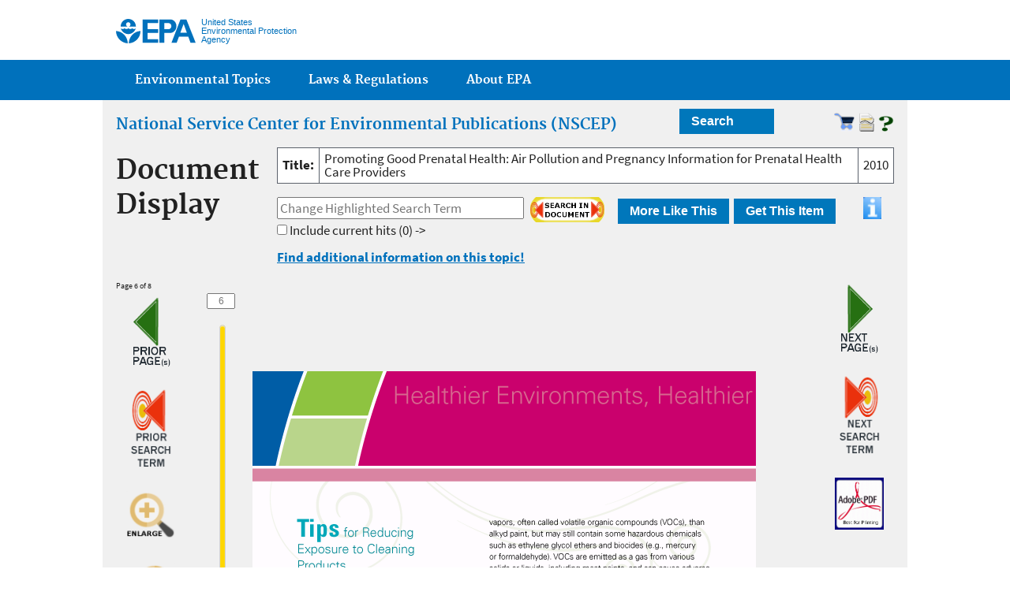

--- FILE ---
content_type: text/html; charset=UTF-8
request_url: https://nepis.epa.gov/Exe/ZyNET.exe/P1006HOH.txt?ZyActionD=ZyDocument&Client=EPA&Index=2006%20Thru%202010&Docs=&Query=&Time=&EndTime=&SearchMethod=1&TocRestrict=n&Toc=&TocEntry=&QField=&QFieldYear=&QFieldMonth=&QFieldDay=&UseQField=&IntQFieldOp=0&ExtQFieldOp=0&XmlQuery=&File=D%3A%5CZYFILES%5CINDEX%20DATA%5C06THRU10%5CTXT%5C00000015%5CP1006HOH.txt&User=ANONYMOUS&Password=anonymous&SortMethod=h%7C-&MaximumDocuments=1&FuzzyDegree=0&ImageQuality=r75g8/r75g8/x150y150g16/i425&Display=hpfr&DefSeekPage=x&SearchBack=ZyActionL&Back=ZyActionS&BackDesc=Results%20page&MaximumPages=1&ZyEntry=6&SeekPage=f
body_size: 89304
content:

<!DOCTYPE html>
<!--[if IEMobile 7]><html class="iem7 no-js" lang="en" dir="ltr"><![endif]-->
<!--[if lt IE 7]><html class="lt-ie9 lt-ie8 lt-ie7 no-js" lang="en" dir="ltr"><![endif]-->
<!--[if (IE 7)&(!IEMobile)]><html class="lt-ie9 lt-ie8 no-js" lang="en" dir="ltr"><![endif]-->
<!--[if IE 8]><html class="lt-ie9 no-js" lang="en" dir="ltr"><![endif]-->
<!--[if (gt IE 8)|(gt IEMobile 7)]><!--> <html class="no-js not-oldie" lang="en" dir="ltr"> <!--<![endif]-->
<head>
  <meta charset="utf-8" />
  <meta http-equiv="X-UA-Compatible" content="IE=edge" />

<!--
  <meta name="HandheldFriendly" content="true" />
-->

  <link rel="shortcut icon" href="https://www.epa.gov/sites/all/themes/epa/favicon.ico" type="image/vnd.microsoft.icon" />
<!--
  <meta name="MobileOptimized" content="width" />
-->
  <meta http-equiv="cleartype" content="on" />
  <meta http-equiv="ImageToolbar" content="false" />
<!--
  <meta name="viewport" content="width=device-width" />
-->
<meta name="version" content="20161218" />



<!--googleon: all-->
  <meta name="DC.description" content="" />
  <meta name="DC.title" content="" />
  <title>Document Display | NEPIS | US EPA</title>
<!--googleoff: snippet-->
  <meta name="keywords" content="" />
  <link rel="shortlink" href="" />
  <link rel="canonical" href="" />
  <meta name="DC.creator" content="" />
  <meta name="DC.language" content="en" />
  <meta name="DC.Subject.epachannel" content="" />
  <meta name="DC.type" content="" />
  <meta name="DC.date.created" content="" />
  <meta name="DC.date.modified" content="" />
<!--googleoff: all-->
  <link type="text/css" rel="stylesheet" href="https://www.epa.gov/sites/all/libraries/template2/s.css" media="all" />
  <!--[if lt IE 9]><link type="text/css" rel="stylesheet" href="https://www.epa.gov/sites/all/themes/epa/css/ie.css" media="all" /><![endif]-->
<link rel="alternate" type="application/atom+xml" title="EPA.gov All Press Releases" href="https://www.epa.gov/newsreleases/search/rss" />
<link rel="alternate" type="application/atom+xml" title="EPA.gov Headquarters Press Releases" href="https://www.epa.gov/newsreleases/search/rss/field_press_office/headquarters" />
<link rel="alternate" type="application/atom+xml" title="Greenversations, EPA's Blog" href="https://blog.epa.gov/blog/feed/" />
  <!-- slider support -->
  <link href="/includes/nouislider.css" rel="stylesheet">
  <script src="/includes/nouislider.js"></script>
  <script src="/includes/wNumb.js"></script>
  
  <!--[if lt IE 9]><script src="https://www.epa.gov/sites/all/themes/epa/js/html5.js"></script><![endif]-->
</head>
<!-- NOTE, figure out body classes! 
<body class="node-type-(web-area|page|document|webform) (microsite|resource-directory)" >
-->
<body style="margin:0" onload='newerdoc(0)'>

<script language="JavaScript">
var siteprefix = location.protocol + "//" + location.hostname;
var imageViewers = new Array();
var imagesToLoad = new Array();
</script>

  <!-- Google Tag Manager -->
  <noscript><iframe src="//www.googletagmanager.com/ns.html?id=GTM-L8ZB" height="0" width="0" style="display:none;visibility:hidden"></iframe></noscript>
  <script>(function(w,d,s,l,i){w[l]=w[l]||[];w[l].push({'gtm.start':new Date().getTime(),event:'gtm.js'});var f=d.getElementsByTagName(s)[0],j=d.createElement(s),dl=l!='dataLayer'?'&l='+l:'';j.async=true;j.src='//www.googletagmanager.com/gtm.js?id='+i+dl;f.parentNode.insertBefore(j,f);})(window,document,'script','dataLayer','GTM-L8ZB');</script>
  <!-- End Google Tag Manager -->
  <div class="skip-links"><a href="#main-content" class="skip-link element-invisible element-focusable">Jump to main content</a></div>
  <header class="masthead clearfix" role="banner">
    <img class="site-logo" src="https://www.epa.gov/sites/all/themes/epa/logo.png" alt="" />
    <hgroup class="site-name-and-slogan">
      <h1 class="site-name"><a href="https://www.epa.gov/" title="Go to the home page" rel="home"><span>US EPA</span></a></h1>
      <div class="site-slogan">United States Environmental Protection Agency</div>
    </hgroup>
<!--
    <form class="epa-search" method="get" action="https://search.epa.gov/epasearch/epasearch">
      <label class="element-hidden" for="search-box">Search</label>
      <input class="form-text" placeholder="Search EPA.gov" name="querytext" id="search-box" value=""/>
      <button class="epa-search-button" id="search-button" type="submit" title="Search">Search</button>
      <input type="hidden" name="fld" value="" />
      <input type="hidden" name="areaname" value="" />
      <input type="hidden" name="areacontacts" value="" />
      <input type="hidden" name="areasearchurl" value="" />
      <input type="hidden" name="typeofsearch" value="epa" />
      <input type="hidden" name="result_template" value="2col.ftl" />
      <input type="hidden" name="filter" value="sample4filt.hts" />
    </form>
-->
  </header>
<!-- local style overrides -->
  <style type="text/css">
     body {
	    line-height: 1;
     }
     h1 { font-size: 200%; }
     h2 { font-size: 110%; }

thead, tr:nth-of-type(2n), table.datatable tbody tr:nth-of-type(2n) {
    background: #eee none repeat scroll 0 0;
}

     a.NEPISnav {
	    color: transparent;
	    background-color: transparent;
     }
     .main-content {
            background-color: #f0f0f0;
     }
     div { 
            margin-bottom: 0;
     }
     table { 
            margin-bottom: 1em;
     }
     tr, td {
            padding: .35em;
     }
     input[type="button"] {
	     margin: 0 0 1em;
             line-height: 1em;
     }
input.nepis[type='checkbox'],
input.nepis[type='radio'] {
  padding: 0;
  position: static;
  left: 1em;
}
     pre {
	    white-space: pre;
     }
#Newer {
    color: red;
    -webkit-animation: alert 2s infinite; /* Chrome, Safari, Opera */
    animation: alert 2s infinite;
}

/* Chrome, Safari, Opera */
@-webkit-keyframes alert {
    50% {color: black;}
}

/* Standard syntax */
@keyframes alert {
    50% {color: black;}
}

  </style>

<!-- start of main template for content --> 
  <section id="main-content" class="main-content clearfix" role="main">
    <div class="region-preface clearfix">
    <div class="row cols-2">
       <div class="col" style="margin-top:10px;width:70%">
          <h2><a href="https://www.epa.gov/nscep" Title="Visit the NSCEP Home Page for the Latest Offerings and Information" alt="Visit the NSCEP Home Page for the Latest Offerings and Information">National Service Center for Environmental Publications (NSCEP)</a></h2>
       </div>
       <div class="col" style="width:30%">

          <nav class="nepis_menu">
          <ul style="z-index:1">
              <li><a href="/Simple.html" Title="Start a new full text search" alt="Start a new full text search" style="width: 120px;" >Search</a></li>

              <ul id="nav_opts">
                  <li><a href="/Simple.html" Title="Start a new full text search" alt="Start a new full text search" style="width: 120px;">Simple Search</a></li>
                  <li><a href="/Advanced.html" Title="Start a new native search with more optional features" alt="Start a new native search with more optional features" style="width: 120px;">Advanced Search</a></li>
                  <li><a href="/Fields.html" Title="Start a new native search focused on document metadata" alt="Start a new native search focused on document metadata" style="width: 120px;">Fields Search</a></li>
                  <li><a href="/EPA/html/pubindex.html" Title="Look through our catalog lists using the browser" alt="Look through our catalog lists using the browser" style="width: 120px;">Browse Titles</a></li>
              </ul>

          </ul>
          </nav>
<!-- Button to expose the Error reporting form -->
<div style="float:right">

	<a href="/Bookshelf.html"  onclick='return checkhelp("docbasket",10,event)'><img src="/EPA/Images/Cart.png" title="View Documents on the Ordering Page" style="height:24px;margin-top:5px"></a>

	<a href=#><img src="/EPA/Images/Broken.png" title="Report an error you discovered in the presentation of this document" style="height:24px" onclick="ShowErrorForm(event)"></a>

	<!-- Button to request help with page controls -->

	<a href=#><img id="helpbot" src="/EPA/Images/Qmark_green.gif" title="Turn on Controls Help mode" width=20px height=20px onclick="ToggleHelpMode()"></a>
	<!-- -->
</div>
	 </div>   <!-- searches, etc. column -->
       </div>   <!-- two columns -->
    </div>    <!-- region-preface clearfix -->

    <div id="maincolumn" class="main-column clearfix">
<!--googleon: all-->
<form name=DLwait>
    <input type="hidden" id=DLwaiturl name="url">
</form>

<form name="zyMainForm" action="/Exe/ZyNET.exe" method="GET">
    <input type="hidden" name="Client" value="EPA">
    <input type="hidden" name="Index" value="2006 Thru 2010">
    <input type="hidden" name="Docs" value="">
    <input type="hidden" name="Query" value="">
    <input type="hidden" name="FuzzyDegree" value="0">
    <input type="hidden" name="ZyAction" value="ZyActionS">
    <input type="hidden" name="User" value="ANONYMOUS">
    <input type="hidden" name="Password" value="anonymous">
    <input type="hidden" name="SortMethod" value="h|-">
    <input type="hidden" name="MaximumDocuments" value="1">
    <input type="hidden" name="ImageQuality" value="r75g8/r75g8/x150y150g16/i425">
    <input type="hidden" name="Display" value="hpfr">
    <input type="hidden" name="DefSeekPage" value="">
    <input type="hidden" name="Time" value="">
    <input type="hidden" name="EndTime" value="">
    <input type="hidden" name="SearchMethod" value="1">
    <input type="hidden" name="Toc" value="">
    <input type="hidden" name="TocEntry" value="">
    <input type="hidden" name="TocRestrict" value="n">
    <input type="hidden" name="QField" value="">
    <input type="hidden" name="QFieldYear" value="">
    <input type="hidden" name="QFieldMonth" value="">
    <input type="hidden" name="QFieldDay" value="">
    <input type="hidden" name="UseQField" value="">
    <input type="hidden" name="IntQFieldOp" value="0">
    <input type="hidden" name="ExtQFieldOp" value="0">
    <input type="hidden" name="XmlQuery" value="">
    <input type="hidden" name="SearchBack" value="ZyActionL">
    <input type="hidden" name="Back" value="ZyActionS">
    <input type="hidden" name="BackDesc" value="Results page">
    <input type="hidden" name="MaximumPages" value="1">
    <input type="hidden" name="ZyEntry" value="">
    <input type="hidden" name="SeekPage" value="f">
    <input type="hidden" name="ZyActionID" value="">
    <input type="hidden" name="File" value="D:\\ZYFILES\\INDEX DATA\\06THRU10\\TXT\\00000015\\P1006HOH.txt">
    <input type="hidden" name="Doc" value="&lt;document name=&quot;P1006HOH.txt&quot; path=&quot;D:\ZYFILES\INDEX DATA\06THRU10\TXT\00000015\&quot; index=&quot;2006 Thru 2010&quot;/&gt;">
    <input type="hidden" name="QueryTerms" value="">
</form>

<!--  Top Row above page display -->

    <div class="row cols-2">
       <div class="col" style="width:20%">
      <h1 class="page-title">Document Display</h1>


<script language="JavaScript">

var noUISlide
var zyPageNumber = 6
var zyZoomFactor = "r75g8/r75g8/x150y150g16/i425"
var tocMode = false
var nextPageMode = true
var countPages = 0

var tmp = "ZyFILESFOUND"
if (tmp.substr(0,11) == "ZyFILESFOUN"){
    tocMode = true
    }else{
    document.write ('<a href="/Exe/ZyNET.exe/P1006HOH.txt?ZyActionD=ZyDocument&Client=EPA&Index=2006%20Thru%202010&Docs=&Query=&Time=&EndTime=&SearchMethod=1&TocRestrict=n&Toc=&TocEntry=&QField=&QFieldYear=&QFieldMonth=&QFieldDay=&UseQField=&IntQFieldOp=0&ExtQFieldOp=0&XmlQuery=&File=D%3A%5CZYFILES%5CINDEX%20DATA%5C06THRU10%5CTXT%5C00000015%5CP1006HOH.txt&User=ANONYMOUS&Password=anonymous&SortMethod=h%7C-&MaximumDocuments=1&FuzzyDegree=0&ImageQuality=r75g8/r75g8/x150y150g16/i425&Display=hpfr&DefSeekPage=&SearchBack=ZyActionL&Back=ZyActionS&BackDesc=Results%20page&MaximumPages=1&ZyEntry=1&SeekPage=" onclick=\'return checkhelp("prevdoc",15,event)\'><img src="/EPA/Images/NEPIS_leftdoc.gif" title="Previous Document" style="height:8px;border:0"></a>')
//   <!-- Return to Results List -->
    document.write ('<a href="/Exe/ZyNET.exe?ZyActionS=Back&Client=EPA&SearchBack=ZyActionL&Index=2006%20Thru%202010&Docs=&Query=&Time=&EndTime=&SearchMethod=1&TocRestrict=n&Toc=&TocEntry=&QField=&QFieldYear=&QFieldMonth=&QFieldDay=&UseQField=&IntQFieldOp=0&ExtQFieldOp=0&XmlQuery=&User=ANONYMOUS&Password=anonymous&SortMethod=h%7C-&MaximumDocuments=1&FuzzyDegree=0&ImageQuality=r75g8/r75g8/x150y150g16/i425&Display=hpfr&DefSeekPage=" onclick=\'return checkhelp("doclist",10,event)\'><font size=1>Document -1 of ZyFILESFOUND</font></a>')
    document.write ('<a href="/Exe/ZyNET.exe/P1006HOH.txt?ZyActionD=ZyDocument&Client=EPA&Index=2006%20Thru%202010&Docs=&Query=&Time=&EndTime=&SearchMethod=1&TocRestrict=n&Toc=&TocEntry=&QField=&QFieldYear=&QFieldMonth=&QFieldDay=&UseQField=&IntQFieldOp=0&ExtQFieldOp=0&XmlQuery=&File=D%3A%5CZYFILES%5CINDEX%20DATA%5C06THRU10%5CTXT%5C00000015%5CP1006HOH.txt&User=ANONYMOUS&Password=anonymous&SortMethod=h%7C-&MaximumDocuments=1&FuzzyDegree=0&ImageQuality=r75g8/r75g8/x150y150g16/i425&Display=hpfr&DefSeekPage=&SearchBack=ZyActionL&Back=ZyActionS&BackDesc=Results%20page&MaximumPages=1&ZyEntry=1&SeekPage=" onclick=\'return checkhelp("nextdoc",15,event)\'><img src="/EPA/Images/NEPIS_rightdoc.gif" title="Next Document" style="height:8px;border:0"></a>')
    }
</script>

</div>

<div class="col" style="width:80%">
<table width="100%" class="toc_text">

<script language="JavaScript">
   var pageText = "8"
   if (pageText.substr(0,12) == "ZyDOCNUMPAGE"){
	nextPageMode = false
   }

   document.write ('<tr><td><b>Title:</b></td><td>Promoting Good Prenatal Health: Air Pollution and Pregnancy Information for Prenatal Health Care Providers</td><td>2010</td></tr></table></td>')

   document.write ('</tr></table>')

</script>
	    
<!-- add controls to the right of search in document -->
<form name="zySearchInDoc" onkeypress='return InterceptEnter(event);'>
<div class="row cols-4">
<div class="col" style="width:55%">
	
<!-- search in document -->

   <div id="research" class="list_color" style="display:block">
         <input type="text" id="docQuery" placeholder="Change Highlighted Search Term" value="" size="30" style="margin-bottom:5px" onfocus='this.select()'>
<!--
         <input type="text" id="docQuery" size="30" style="margin-bottom:5px" onfocus='this.select()'>
-->

<div style="height:24px;float:right">
		<a href=# onclick='{helpmode?checkhelp("nexthit",10,event):SearchInDocument(event)};return false'><img src="/EPA/Images/SearchInDoc.png" title="Select new Search Term to Highlight" alt="Initiate a new search within the currently selected document" style="height:32px"></a>
</div>

	 <!--         <input type="text" id="nosubmit" style="display:none" value="" size="30">
         <input type="button"  title="Start searching in current document" value="Search in document" 
         onclick="return SearchInDocument(event);" class="default_button" style="width:170px;height:20px;">
         -->
   </div>
<!-- end search in document -->
</div>

<!-- Get related content -->

<div class="col" style="width:18%;padding:0">
          <nav class="nepis_menu">
          <ul>
              <li><a href="/Exe/moresame.cgi?Source=D%3A%5CZYFILES%5CINDEX%20DATA%5C06THRU10%5CTXT%5C00000015%5CP1006HOH.txt&span=5&start=0" onclick='return checkhelp("peersearch",30,event)' title="Get Related content">More Like This</a></li>
              <ul id="more_docs">
<!-- Related Documents (more like this page) -->
<!--  related documents feature pending
                  <li><a href="/Exe/moresame.cgi?Source=D%3A%5CZYFILES%5CINDEX%20DATA%5C06THRU10%5CTXT%5C00000015%5CP1006HOH.txt&span=5&start=0" onclick='return checkhelp("peersearch",30,event)'>Select Based on Content</a></li>
                  <li><a href=#">Choose from a Moderated List</a></li>
-->
              </ul>
          </ul>
</div>

<!-- get document -->
<div class="col" style="width:18%;padding:0">
          <nav class="nepis_menu">
          <ul>
              <li><a href=# Title="Choose a method of delivery." alt="Choose a method of delivery.">Get This Item</a></li>
              <ul id="getone">
 
		  <li>
		      <a href=# Title="Download this document as a PDF" alt="Download this document as a PDF" onclick="ZyShowPDF('PDF',event)">PDF</a>
		  </li>

		  <script language="JavaScript">
//if ("both" == "hardcopy" || "both" == "both")
//{
//	document.write ('<li><div id="orderDoc"><a href=# Title="Save this document in your cart for ordering a printed copy" alt="Save this document in your cart for ordering a printed copy" onclick="ZyAddToBasket(document.zyMainForm,event)">Order a Hardcopy</a></div></li>')
//}
</script>

		  
                  <li>

                  <div>
			  <a href=# Title="Download this document as a multipage tiff" alt="Download this document as a multipage tiff" onclick="OpenWindow('/Exe/ZyNET.exe/P1006HOH.TIF?ZyActionM=ViewTIFF&Client=EPA&Index=2006%20Thru%202010&Docs=&Query=&Time=&EndTime=&SearchMethod=1&TocRestrict=n&Toc=&TocEntry=&QField=&QFieldYear=&QFieldMonth=&QFieldDay=&UseQField=&IntQFieldOp=0&ExtQFieldOp=0&XmlQuery=&File=D%3A%5CZYFILES%5CINDEX%20DATA%5C06THRU10%5CTXT%5C00000015%5CP1006HOH.txt&User=ANONYMOUS&Password=anonymous&SortMethod=h%7C-&MaximumDocuments=1&FuzzyDegree=0&ImageQuality=r75g8/r75g8/x150y150g16/i425&Display=hpfr&DefSeekPage=&SearchBack=ZyActionL&Back=ZyActionS&BackDesc=Results%20page','MPT',event)">Multipage TIFF</a>
                  </div>
                  </li>

                  <li>

                  <div>
			  <a href=# Title="Download this document as unformatted OCR text" alt="Download this document as unformatted OCR text" onclick="OpenWindow('/Exe/ZyNET.exe/P1006HOH.txt?ZyActionW=Download&Client=EPA&Index=2006%20Thru%202010&Docs=&Query=&Time=&EndTime=&SearchMethod=1&TocRestrict=n&Toc=&TocEntry=&QField=&QFieldYear=&QFieldMonth=&QFieldDay=&UseQField=&IntQFieldOp=0&ExtQFieldOp=0&XmlQuery=&File=D%3A%5CZYFILES%5CINDEX%20DATA%5C06THRU10%5CTXT%5C00000015%5CP1006HOH.txt&User=ANONYMOUS&Password=anonymous&SortMethod=h%7C-&MaximumDocuments=1&FuzzyDegree=0&ImageQuality=r75g8/r75g8/x150y150g16/i425&Display=hpfr&DefSeekPage=&SearchBack=ZyActionL&Back=ZyActionS&BackDesc=Results%20page','TEXT',event)">Unformatted Text</a>
                  </div>
	          </li>
              </ul>
          </ul>
          </nav>

</div>

<div class="col" style="width:7%">
<!-- Button to expose the metadata for this document -->
	<a href=# ><img id="showExtraInfoTop" src="/EPA/Images/info.gif" style="height:28px" title="Show document key fields and properties" alt="Show document key fields and properties" onclick="ToggleExtraInfo(true,event)"></a>
</div> 
</div>  
<!-- last part of search in document  (checkbox and terms) -->

   <div>
	 <input type="checkbox" id="includeCurrentHits" class="nepis" onclick='return checkhelp("keepterm",15,event)'> Include current hits
<script language="JavaScript">

justTerms = document.zyMainForm.QueryTerms.value;
if (justTerms.indexOf("FNAME")>=0)
{
   if (justTerms.lastIndexOf(")") >= 0)
   {
      justTerms = justTerms.substring(justTerms.indexOf("("),justTerms.lastIndexOf(")")+1);
   }
}
justTerms = justTerms.replace(/\(/g,"");
justTerms = justTerms.replace(/\)/g,"");
justTerms = justTerms.replace(/\</g,"");
justTerms = justTerms.replace(/\>/g,"");

//justTerms = justTerms.replace(/ and /gi," ");
//justTerms = justTerms.replace(/ or /gi," ");

  document.write ( "(" + 0 + ')    -> ' + justTerms )
</script>
       </div>

     </form>
<div><br><strong><a href="/Exe/ZyURL.cgi?Dockey=P1006HOH.txt&Source=D%3A%5CZYFILES%5CINDEX%20DATA%5C06THRU10%5CTXT%5C00000015%5CP1006HOH.txt" onclick='return checkhelp("peersearch",30,event)' title="Get Related content">Find additional information on this topic!</a></strong>  </div>
   </div>
</div>
<!-- end of top controls and information -->

    </div>
      <div class="panel-pane pane-node-content" >
        <div class="pane-content">
          <div class="node node-page clearfix view-mode-full">
      
<!-- Error reporting -->

    <form action="/Exe/report_docerr.cgi" name="errorform" method="post" target="confirm" onsubmit="return SendError(event);" id="errorform" style="display:none;">
    <table border="0">
        <tr>
            <td>Describe the error you saw:</td>
            <td colspan="3">
		    <textarea id="errorbox" name="errorbox" value="" rows=6 cols=50 size=300 tabindex=1 onchange='hasError=1;' onfocus='this.select();return checkhelp("errorbox",10,event)' placeholder="Please be mindful that much of our content is derived from hardcopy. As such, it is not uncommon for some pages of a document to be blank (Cover page reverse, Chapter breaks, etc.) These do not constitute document defects and need not be reported."></textarea>
            </td>
        </tr>
        <tr>
            <td>E-mail Address</td>
            <td><input type="text" name="Email" value="" tabindex=2 onfocus='return checkhelp("email",10,event)'></td>
            <td colspan="2">(Highly Recommended)</td>
        </tr>
        <tr height=60px>
            <td width="20%"></td>
            <td width="20%"><input id="senderrorbutton" type="submit" class="epaBodyText" style="text-align:center; width:auto; "
        name="SubmitError" value="Submit Error Report" tabindex=3 title="Submit an error report for this document" alt="Submit an error report for this document"></td>
                   <td width="10%"></td>
            <td width="50%">
            <em>When you have finished entering your information, click the Submit Error button.</em>
            </td>
        </tr>
    </table>

<input type="hidden" name="Pub" value="100F09020">
<input type="hidden" name="Title" value="Promoting Good Prenatal Health: Air Pollution and Pregnancy Information for Prenatal Health Care Providers">
<input type="hidden" name="DocPath" value="D:\ZYFILES\INDEX DATA\06THRU10\TXT\00000015\P1006HOH.txt">
<input type="hidden" name="Location" value="">
<input type="hidden" name="Comments" value="">
<input type="hidden" name="Target">
<input type="hidden" name="Sent">
</form>

<!-- End Error reporting -->
<br>


<script language="JavaScript">

justTerms = document.zyMainForm.QueryTerms.value;
if (justTerms.indexOf("FNAME")>=0)
{
   if (justTerms.lastIndexOf(")") >= 0)
   {
      justTerms = justTerms.substring(justTerms.indexOf("("),justTerms.lastIndexOf(")")+1);
   }
}
justTerms = justTerms.replace(/\(/g,"");
justTerms = justTerms.replace(/\)/g,"");
justTerms = justTerms.replace(/ and /gi," ");
justTerms = justTerms.replace(/ or /gi," ");

document.zyMainForm.QueryTerms.value = justTerms ;
</script>


<!-- main metadata table -->
    <div width="100%" id="extraOptionsTop"  cellpadding="2" style="display:none;">
    <table width="100%">
        <tr>
<!-- Key fields metadata table -->
            <td align="left" class="zy_extra_info" width="50%">
                <table width="100%" height="100%" class="medium_text">
                    <tr><td align=center colspan=2><b>Document key fields</b><br><br></td></tr>

<script language="JavaScript">
if ("pubnumber" != "author" && "pubnumber" != "publisher" && "pubnumber" != "subject" && "pubnumber" != "abstract" )
{
   document.write('<tr valign=top> <td> <b>pubnumber</b> </td> <td> 100F09020 </td> </tr>')
}
</script>

<script language="JavaScript">
if ("title" != "author" && "title" != "publisher" && "title" != "subject" && "title" != "abstract" )
{
   document.write('<tr valign=top> <td> <b>title</b> </td> <td> Promoting Good Prenatal Health: Air Pollution and Pregnancy Information for Prenatal Health Care Providers </td> </tr>')
}
</script>

<script language="JavaScript">
if ("pages" != "author" && "pages" != "publisher" && "pages" != "subject" && "pages" != "abstract" )
{
   document.write('<tr valign=top> <td> <b>pages</b> </td> <td> 8 </td> </tr>')
}
</script>

<script language="JavaScript">
if ("pubyear" != "author" && "pubyear" != "publisher" && "pubyear" != "subject" && "pubyear" != "abstract" )
{
   document.write('<tr valign=top> <td> <b>pubyear</b> </td> <td> 2010 </td> </tr>')
}
</script>

<script language="JavaScript">
if ("provider" != "author" && "provider" != "publisher" && "provider" != "subject" && "provider" != "abstract" )
{
   document.write('<tr valign=top> <td> <b>provider</b> </td> <td> NSCEP </td> </tr>')
}
</script>

<script language="JavaScript">
if ("access" != "author" && "access" != "publisher" && "access" != "subject" && "access" != "abstract" )
{
   document.write('<tr valign=top> <td> <b>access</b> </td> <td> both </td> </tr>')
}
</script>

<script language="JavaScript">
if ("origin" != "author" && "origin" != "publisher" && "origin" != "subject" && "origin" != "abstract" )
{
   document.write('<tr valign=top> <td> <b>origin</b> </td> <td> PDF </td> </tr>')
}
</script>

<script language="JavaScript">
if ("author" != "author" && "author" != "publisher" && "author" != "subject" && "author" != "abstract" )
{
   document.write('<tr valign=top> <td> <b>author</b> </td> <td>  </td> </tr>')
}
</script>

<script language="JavaScript">
if ("publisher" != "author" && "publisher" != "publisher" && "publisher" != "subject" && "publisher" != "abstract" )
{
   document.write('<tr valign=top> <td> <b>publisher</b> </td> <td>  </td> </tr>')
}
</script>

<script language="JavaScript">
if ("subject" != "author" && "subject" != "publisher" && "subject" != "subject" && "subject" != "abstract" )
{
   document.write('<tr valign=top> <td> <b>subject</b> </td> <td>  </td> </tr>')
}
</script>

<script language="JavaScript">
if ("abstract" != "author" && "abstract" != "publisher" && "abstract" != "subject" && "abstract" != "abstract" )
{
   document.write('<tr valign=top> <td> <b>abstract</b> </td> <td>  </td> </tr>')
}
</script>

                </table>
            </td>

<!-- Document properties metadata table -->
            <td align="left" class="zy_extra_info" width="50%">
                <table width="100%" height="100%" class="medium_text">
                    <tr valign=top><td align=center colspan=2><b>Document properties</b><br><br></td></tr>
                    <tr valign=top><td><b>File</b><td>P1006HOH.txt</tr>

<script language="JavaScript">
var docrank = "-1";
if (docrank >=0)
   {
      rank_string = "<tr valign=top><td><b>Rank</b><td> -1 of ZyFILESFOUND, sorted on Hitdensity (descending)</tr>"
   } else {
      rank_string = "<tr valign=top><td><b>Rank</b><td> 1 of 1</tr>"
   }
   document.write(rank_string)
</script>

                    <tr valign=top><td><b>Page</b><td><span id="zyPageNumberDisplay">6</span>of 8</tr>
                    <tr valign=top><td><b>Hitdensity</b><td>0.00</tr>
                    <tr valign=top><td><b>Hits</b><td>0</tr>
                    <tr valign=top><td><b>Size</b><td>26430 bytes </tr>
                    <tr valign=top><td><b>Date</b><td>Friday, September 30, 2011 4:22:38 PM</tr>
                    <tr valign=top><td><b>Index </b><td>2006 Thru 2010</tr>
                </table>
            </td>
        </tr>

<!-- Document Persistent URL -->
        <tr valign=top>
           <td colspan=2 class="zy_extra_info">
              <table class="medium_text">
              <tr>
                 <td width="20%"><b>Short&nbsp;URL </b></td>

<script language="JavaScript">
var fileref = "P1006HOH.txt";
if (fileref.indexOf(".txt")>=0 || fileref.indexOf(".TXT")>=0)
   {
       document.write('<td width="80%">https://nepis.epa.gov/Exe/ZyPURL.cgi?Dockey=P1006HOH.txt</td>')
   } else {
       document.write('<td width="80%">&nbsp;&nbsp;NONE</td>')
   }
</script>

             </tr>
         </table>
     <table id="metaselect" width="100%" cellspacing="0" cellpadding="0" >
<!-- External Metadata display area -->
	    <tr id="metacontrol">
             <td width="100%" class="zy_result_bgcolor"><a href="#" onclick="javascript:ShowMeta('100F09020')">Show Extended Metadata Display</a></td>
        </tr>

	    <tr id="metarow" style="display:none;">
             <td width="100%">
                 <iframe id=metaframe width="900px" height="240px"></iframe>
             </td>
	    </tr>

<!--   metadata display frame
	<tr>
	<td colspan=2>
<script language="javascript"> 
     var Source = "100F09020";
     var Highlight = document.zyMainForm.QueryTerms.value ;
     document.write("<iframe width=100% height=380px src=\"/Exe/oratest.cgi?pubnumber="+ Source + "&highlight=" + Highlight + "\" <\/body><\/iframe>");

</script>
        </td>
	</tr>
-->

    </table>
    </td>
    </tr>
    </table>
     </div>

<!--  Lefthand controls and page display -->

<!--  Start of new navigation buttons -->
    <div class="row cols-4" style="margin-bottom:16px;">

<!--  Start of Left side buttons  -->
       <div class="col" style="width:12%">
	    <font size=1>
                    Page 6 of 8

            </font>

<!-- Previous Page -->
	    <a id=prevpg href="javascript:ZyGotoDocumentPage('-')" onclick='return checkhelp("prevpage",10,event)'><img src="/EPA/Images/NEPIS_leftpage.png" border="0" title="Previous Page or group of Pages" alt="Previous Page or group of Pages" style="padding:10%"></a>

<script>
if (6 == 1) {
document.getElementById('prevpg').href = "javascript:void(0)";
document.getElementById('prevpg').style.opacity = "0.4";
document.getElementById('prevpg').style.filter = "alpha(opacity=40)";
}
</script>


<!-- Previous Hit -->
            <a id=prevterm href="/Exe/ZyNET.exe/P1006HOH.txt?ZyActionD=ZyDocument&Client=EPA&Index=2006%20Thru%202010&Docs=&Query=&Time=&EndTime=&SearchMethod=1&TocRestrict=n&Toc=&TocEntry=&QField=&QFieldYear=&QFieldMonth=&QFieldDay=&UseQField=&IntQFieldOp=0&ExtQFieldOp=0&XmlQuery=&File=D%3A%5CZYFILES%5CINDEX%20DATA%5C06THRU10%5CTXT%5C00000015%5CP1006HOH.txt&User=ANONYMOUS&Password=anonymous&SortMethod=h%7C-&MaximumDocuments=1&FuzzyDegree=0&ImageQuality=r75g8/r75g8/x150y150g16/i425&Display=hpfr&DefSeekPage=&SearchBack=ZyActionL&Back=ZyActionS&BackDesc=Results%20page&MaximumPages=1&ZyEntry=5&SeekPage=b" onclick='return checkhelp("prevhit",10,event)'><img src="/EPA/Images/Nepis_lefthit.png" border="0" title="Previous Occurence of Search Term" alt="Previous Occurence of Search Term" style="padding:15%"></a></td>

<script>
if (6 == 1 ) {
document.getElementById('prevterm').href = "javascript:void(0)";
document.getElementById('prevterm').style.opacity = "0.4";
document.getElementById('prevterm').style.filter = "alpha(opacity=40)";
}
</script>


<!-- Zoom in -->
                 <a class=NEPISnav href="javascript:ZyZoom(1)" onclick='return checkhelp("zoomin",10,event)'><img src="/EPA/Images/ZoomIn.png" border="0" title="Zoom In" alt="Reload with a larger image" style="padding:15%"></a>


<!-- Zoom out -->
                <td class="zy_result_toolbar_button"><a href="javascript:ZyZoom(-1)" onclick='return checkhelp("zoomout",10,event)'><img src="/EPA/Images/ZoomOut.png" border="0" title="Zoom Out" alt="Reload with a smaller image" style="padding:15%"></a></td>

       </div>
<!-- end of Left buttons -->

<!--  Add page selection slider -->

       <div class="col" id=Slider style="padding:0;width:5%">
<!--

Still to be done:
   Test disabled second slider handle for documents too large to show range on slider
   Implement range select for documents <5 pages in length (too small for slider)
   Option - change "next/last hit control icon to multi-arrow when range >1
   Clean-up/update/extend help windows

-->
<!--
     Provide direct input for start page

<form name="zyGoTo" action="/exe/ZyNET.exe/P1006HOH.txt" method="post" onKeyPress='return InterceptEnter(event);return false;' onSubmit="return ZyGotoDirectDocumentPage();return false;">
-->

          <form name="UI_GoTo" action="/exe/ZyNET.exe/P1006HOH.txt" method="post" onKeyPress='return InterceptEnter(event);return false;' onSubmit="return UI_GotoPage();return false;">
	  <input type="text" name="PageNum" size=3 title="Enter the Starting Page" alt="Select the starting page" style="text-align:center;font: 400 12px/12px Arial;width:3em;margin:20px 10px" value="" placeholder="6" onfocus='return checkhelp("firstpage",10,event)' onchange='return UI_GotoPage()'>
          </form>

<div style="float:right;width:50%">
<div class="sliders" id="pageslider" style="height:750px"></div>
<script>

var toolTitle = ["Move this to select the first page displayed","Move this to select the number of pages to load at one time"]
var tooltipSlider = document.getElementById('pageslider');

if (/\.htm/i.test("P1006HOH.txt"))
{
   document.getElementById('Slider').style.display = "none"
}
var pagecnt=1

if (pagecnt > 1) {
	toolset = (6 + pagecnt) - 1;
        if (toolset > 8) toolset = 8;
	current_connect = true;
	current_behavior = 'drag-fixed';
	} else {
	toolset = 8;
	current_connect = false;
	current_behavior = 'none';
}


slideresolution = 750/8
rangespan = pagecnt*slideresolution

if ((pagecnt > 1) && (rangespan < 32))
{
	toolset = 8;
	current_connect = false;
	current_behavior = 'none';
}

noUiSlider.create(tooltipSlider, {
	start: [6, toolset],
	step: 1,
	orientation: 'vertical',
	animate: false,
	range: {
		'min': 1,
		'max': 8
	},
	behavior: current_behavior,
	connect: current_connect,
        format: wNumb({
		decimals: 0,
		thousand: '',
		postfix: '',
	        encoder: function( a ){
		return Math.round(a);
	        }
	})
	
});

var newvalue = toolset - 6 + 1;

var origins = tooltipSlider.getElementsByClassName('noUi-origin')
if ((pagecnt > 1) && (rangespan < 32))
{
//    origins[1].setAtribute('disabled',true);
}

<!-- add tip handles -->

var tipHandles = tooltipSlider.getElementsByClassName('noUi-handle'),
	tooltips = [];

// Add divs to the slider handles.
for ( var i = 0; i < tipHandles.length; i++ ){
	tooltips[i] = document.createElement('div');
        tooltips[i].title = toolTitle[i];
        tooltips[i].alt = toolTitle[i];
	tipHandles[i].appendChild(tooltips[i]);
}

// Add a class for styling
tooltips[0].className += 'tooltip';
// Add additional markup
tooltips[0].innerHTML = '<span></span>';
// Replace the tooltip reference with the span we just added
tooltips[0] = tooltips[0].getElementsByTagName('span')[0];

// Add a class for styling
tooltips[1].className += 'tooltip';
// Add additional markup
tooltips[1].innerHTML = '<span></span>';
// Replace the tooltip reference with the span we just added
tooltips[1] = tooltips[1].getElementsByTagName('span')[0];


// When the slider changes, write the value to the tooltips during movement.
tooltipSlider.noUiSlider.on('update', function( values, handle ){
	tooltips[0].innerHTML = values[0];
	tooltips[1].innerHTML = values[1] - values[0] + 1;
});

// Initialize Lables
	tooltips[0].innerHTML = "6";
	tooltips[1].innerHTML = toolset.toString();

// tooltipSlider.noUiSlider.title = "Document Page Navigation Slider";
// Act on user selection 
tooltipSlider.noUiSlider.on('slide', function( values, handle ) {

	var value = values[handle];

// Page start selection
	if ( handle ) {

	} else {
	    if ((pagecnt > 1) && (rangespan > 32)){
                newvalue = parseInt(values[0]) + pagecnt - 1;
  		values[1] = newvalue.toString();
//                values[0] = null;
		tooltipSlider.noUiSlider.set(values);
	    }
	}
});

// Act on user selection 
tooltipSlider.noUiSlider.on('change', function( values, handle ) {

	var value = values[handle];
        noUISlide = 1;

// Range selection
	if ( handle ) {
		rangeend = value;
  		pageselect = 6;
		if (rangeend == pageselect || rangeend == 8){
			pagecnt = 1;
	        } else {
	         	pagecnt = ( rangeend - pageselect ) + 1;
	        }
	        if (pagecnt > 20) {pagecnt = 20};
                newvalue = pagecnt;
	} else {
  		pageselect = value;
	}
        ZyGotoDocumentPage(pageselect)
});

</script>

         </div>

         <form name="UI_Range" action="/exe/ZyNET.exe/P1006HOH.txt" method="post" onKeyPress='return InterceptEnter(event);return false;' onSubmit="return UI_GotoPage();return false;">
            <input type="text" name="UI_range" size=3 value="" placeholder="1" title="Enter the number of pages per display" alt="Enter the number of pages per display" style="text-align:center;font: 400 12px/12px Arial;width:3em;margin:20px 10px" onfocus='return checkhelp("pagerange",10,event)' onchange='return UI_GotoPage()'>
         </form>
</div>
<!-- end of slider -->


<!-- Display ZyLab document content -->

<div class="col" id="pageDisplay" style="height:840px">

<script>
if (/\.htm/i.test("P1006HOH.txt") || /w/.test("hpfr"))
{
    document.write ('<div style="line-height:1em">')
}
</script>

<pre style="margin-top:0px;">



<div style="display:inline-block"><a name="link0" href="/Exe/tiff2png.cgi/P1006HOM.PNG?-r+75+-g+7+D%3A%5CZYFILES%5CINDEX%20DATA%5C06THRU10%5CTIFF%5C00000693%5CP1006HOM.TIF"><img src="/Exe/tiff2png.cgi/P1006HOM.PNG?-i+-r+75+-g+7+D%3A%5CZYFILES%5CINDEX%20DATA%5C06THRU10%5CTIFF%5C00000693%5CP1006HOM.TIF"  style="max-width:none;margin-bottom:5px"></a></div>


<script language="JavaScript">

countPages += 1
if (countPages == 2) {
    var el = document.getElementById("rankTop")
    if (el)
       if (1 == -1)
         el.innerText = "All"
    var el = document.getElementById("rankBot")
    if (el)
       if (1 == -1)
         el.innerText = "All"
}

</script>



</pre>
<script>
if (/\.htm/i.test("P1006HOH.txt") || /w/.test("hpfr"))
{
    document.write ('</div>')
}
</script>

<!--  end of Page display       -->

   </div>
	       <!--  right hand buttons -->
       <div class="col" style="width:12%">

    <script>
    if (1 > 1) {
       available = 8 - 6;
       if (available < pagecnt)
       {  
	  pagesloaded = available + 1;
       } else {
	  pagesloaded = pagecnt;
       }
       document.write ("<font size=1>" + pagesloaded + " pages loaded</font>")
    } 
    </script>


<!-- Next page -->
                <a class=NEPISnav id=nextpg href="javascript:ZyGotoDocumentPage('+')" onclick='return checkhelp("nextpage",10,event)'><img src="/EPA/Images/NEPIS_rightpage.png" border="0" title="Next Page or group of Pages" alt="Next Page or group of Pages" style="padding:10%"></a></td>

<script>
if (6 == 8) {
document.getElementById('nextpg').href = "javascript:void(0)";
document.getElementById('nextpg').style.opacity = "0.4";
document.getElementById('nextpg').style.filter = "alpha(opacity=40)";
}
</script>

<!-- Next Hit -->

                <a class=NEPISnav id=nexterm href="/Exe/ZyNET.exe/P1006HOH.txt?ZyActionD=ZyDocument&Client=EPA&Index=2006%20Thru%202010&Docs=&Query=&Time=&EndTime=&SearchMethod=1&TocRestrict=n&Toc=&TocEntry=&QField=&QFieldYear=&QFieldMonth=&QFieldDay=&UseQField=&IntQFieldOp=0&ExtQFieldOp=0&XmlQuery=&File=D%3A%5CZYFILES%5CINDEX%20DATA%5C06THRU10%5CTXT%5C00000015%5CP1006HOH.txt&User=ANONYMOUS&Password=anonymous&SortMethod=h%7C-&MaximumDocuments=1&FuzzyDegree=0&ImageQuality=r75g8/r75g8/x150y150g16/i425&Display=hpfr&DefSeekPage=&SearchBack=ZyActionL&Back=ZyActionS&BackDesc=Results%20page&MaximumPages=1&ZyEntry=7&SeekPage=f" onclick='return checkhelp("nexthit",10,event)'><img src="/EPA/Images/Nepis_righthit.png" border="0" title="Next Occurence of Search Term" alt="Next Occurence of Search Term" style="padding:15%"></a>


<script>
if (6 == 8) {
document.getElementById('nexterm').href = "javascript:void(0)";
document.getElementById('nexterm').style.opacity = "0.4";
document.getElementById('nexterm').style.filter = "alpha(opacity=40)";
}
</script>

 
      <a href=# Title="Download this document as a PDF" alt="Download this document as a PDF" onclick="ZyShowPDF('PDF',event)"><img src="/EPA/Images/PDFButton.gif" border="0" title="Download PDF" alt="Download PDF" style="padding:15%"></a>


<script language="JavaScript">
//if ("both" == "hardcopy" || "both" == "both")
//{
//	document.write ('<a href=# Title="Save this document in your cart for ordering a printed copy" alt="Save this document in your cart for ordering a printed copy" onclick="ZyAddToBasket(document.zyMainForm,event)"><img src="/EPA/Images/PostalButton.gif" border="0" title="Order document in print" alt="Order document in print" style="padding:15%"></a>')
//}
</script>

       </div>
	       <!--  end right hand buttons -->
</div>
<!--
            </td>
          </tr>
        </table>
-->
        <br>

<script language="JavaScript">

for (var i = 0; i < imageViewers.length; ++i)
    imageViewers[i].OpenFile(imagesToLoad[i])

</script>

<!-- Error reporting section -->

    <table id="helpus"  style="display:block;">
    <tr height="50px" valign="bottom">
        <td width=20%></td>
        <td valign="bottom"><p  width="300px" align="center">

<script language="JavaScript">
    var path = "D:\ZYFILES\INDEX DATA\06THRU10\TXT\00000015\P1006HOH.txt";
    var size = path.length;
    var ftype = path.substring(size-3);
    ftype = ftype.toLowerCase();
    if (ftype == "htm")
    {
         document.write('<em>This record provides information to help you obtain a document that is available from the indicated agency.  You may be able to have a copy shipped to you free of charge through the NEPIS ordering facility.  If you would like to do that, <a href=\'javascript:ZyAddToBasket(document.zyMainForm,event);\'>select this entry for addition to your collection</a> then place your order from that page.</em>')
    }
    else
    {
	    document.write('<em>Please help us improve this service.  If you find a document that has a defect (page missing, rotated, clipped, etc.), use the broken page tool <a href=#><img src="/EPA/Images/Broken.png" title="Report an error you discovered in the presentation of this document" alt="Report an error you discovered in the presentation of this document" style="height:24px" onclick="ShowErrorForm(event)"></a> to report the problem...<p><center> (also at the top of the page)</center></p></em>')
    }
</script>
            </p>
        </td>
        <td width=20%></td>
    </tr>
    </table>

    <br>

    <div id="helpdiv" style="visibility:invisible">
            <iframe id=helptag width="900px" height="40px"></iframe>
    </div>

<!-- Place holder for newer document advisory   ; visibility: hidden -->
<div id="newerdoc" style="position: absolute; left: 170px; top: 134px; width: 250px; visibility: hidden ">
  <table bordercolor="red" border=10px bgcolor=#0060B0><tr><td bgcolor="black">
    <a onclick='helpclear("newerdoc")'>
      <font size="2" color="yellow">
	      <p align="Center"><H2>A Newer Version</H2><center>is available</center></p>
	<!--DocLink-->
        <p>Click to dismiss this advisory.</p>
      </font>
    </a></td></tr>
  </table>
</div>

<!--
onclick='return checkhelp("nextpage",10,event)
	Interactive HELP Content follows

-->
<div id="helpwarnhelp" style="position: absolute; left: 450px; top: 100px; width: 250px; visibility: hidden">
    <table bordercolor=#ECECEC border=3px bgcolor=#0060B0><tr><td bgcolor=#0060B0><a onclick='helpclear("helpwarnhelp")'>
    <font size="2" color="yellow">
        <p align="left">You are now in HELP mode.  Click on any control for information on what that control does.</p>
        <p>Click in any text box to dismiss it from view.
          --  Click the Question Mark again to return to normal operation.</p>
    </font>
    </a></td></tr></table>
</div>

<div id="simplehelp" style="position: absolute; z-index:20; left: 500px; top: 363px; width: 250px; visibility: hidden">
    <table bordercolor=#ECECEC border=3px bgcolor=#0060B0><tr><td bgcolor=#0060B0><a onclick='helpclear("simplehelp")'>
                <font size="2" color="yellow"><p align="left">Selecting this entry will take you to a page where you can search this site for other documents you might need.</p></font>
    </a></td></tr></table>
</div>

<div id="advancedhelp" style="position: absolute; z-index:20; left: 500px; top: 363px; width: 250px; visibility: hidden">
    <table bordercolor=#ECECEC border=3px bgcolor=#0060B0><tr><td bgcolor=#0060B0><a onclick='helpclear("advancedhelp")'>
                <font size="2" color="yellow"><p align="left">Selecting this entry will take you to the Advanced search page.  This provides more control over what documents will be selected, how many results are returned, how the search will be carried out and numerous other features.</p></font>
    </a></td></tr></table>
</div>

<div id="fieldhelp" style="position: absolute; z-index:20; left: 500px; top: 363px; width: 250px; visibility: hidden">
    <table bordercolor=#ECECEC border=3px bgcolor=#0060B0><tr><td bgcolor=#0060B0><a onclick='helpclear("fieldhelp")'>
                <font size="2" color="yellow"><p align="left">Selecting this entry will take you to the Fields search page.  This will let you emphasize the importance of the selected field query rather than the usual full text search.</p></font>
    </a></td></tr></table>
</div>

<div id="browsehelp" style="position: absolute; z-index:20; left: 500px; top: 363px; width: 250px; visibility: hidden">
    <table bordercolor=#ECECEC border=3px bgcolor=#0060B0><tr><td bgcolor=#0060B0><a onclick='helpclear("browsehelp")'>
                <font size="2" color="yellow"><p align="left">This will link you to a series of pages that represent a catalog of the full content of the repository.  Some prefer this method when searching titles as it permits the use of the browsers search capability.  These pages can be rather large.</p></font>
    </a></td></tr></table>
</div>

<div id="prevpagehelp" style="position: absolute; z-index:20; left: 500px; top: 363px; width: 250px; visibility: hidden">
    <table bordercolor=#ECECEC border=3px bgcolor=#0060B0><tr><td bgcolor=#0060B0><a onclick='helpclear("prevpagehelp")'>
                <font size="2" color="yellow"><p align="left">This is the button that takes you to the previous page of the current document (or the previous sequence of pages if there are multiple pages of context selected)</p></font>
    </a></td></tr></table>
</div>

<div id="firstpagehelp" style="position: absolute; z-index:20; left: 250px; top: 263px; width: 250px; visibility: hidden">
    <table bordercolor=#ECECEC border=3px bgcolor=#0060B0><tr><td bgcolor=#0060B0><a onclick='helpclear("firstpagehelp")'>
                <font size="2" color="yellow"><p align="left">This entry location shows the current page number (or first page of the group of pages currently loaded) and provides the opportunity to jump to any page in the current document.  Just enter the page number here...</p></font>
    </a></td></tr></table>
</div>

<div id="pagerangehelp" style="position: absolute; z-index:20; left: 250px; top: 863px; width: 250px; visibility: hidden">
    <table bordercolor=#ECECEC border=3px bgcolor=#0060B0><tr><td bgcolor=#0060B0><a onclick='helpclear("pagerangehelp")'>
				    <font size="2" color="yellow"><p align="left">This entry location shows the number of pages to be loaded for display at one time.  The default is 1 but is user selectable up to 20.  The number of pages can be selected by moving the bottom slider until it reflects the desired quantity or enter the page number here...</p>
The number of pages loaded will also be displayed in the upper right of the window.</font>
    </a></td></tr></table>
</div>

<div id="prevpagehelp" style="position: absolute; z-index:20; left: 500px; top: 363px; width: 250px; visibility: hidden">
    <table bordercolor=#ECECEC border=3px bgcolor=#0060B0><tr><td bgcolor=#0060B0><a onclick='helpclear("prevpagehelp")'>
                <font size="2" color="yellow"><p align="left">This is the button that takes you to the previous page of the current document (or the previous sequence of pages if there are multiple pages of context selected)</p></font>
    </a></td></tr></table>
</div>

<div id="prevhithelp" style="position: absolute; z-index:20; left: 500px; top: 363px; width: 250px; visibility: hidden">
	<table bordercolor=#ECECEC border=3px bgcolor=#0060B0><tr><td bgcolor=#0060b0><a onclick='helpclear("prevhithelp")'>
                <font size="2" color="yellow"><p align="left">This button finds your current search term(s) in the first page prior to this one and displays that page with all search terms on the page highlighted</p></font>
    </a></td></tr></table>
</div>

<div id="prevdochelp" style="position: absolute; left: 500px; top: 363px; width: 250px; visibility: hidden">
	<table bordercolor=#ECECEC border=3px bgcolor=#0060B0><tr><td bgcolor=#0060b0><a onclick='helpclear("prevdochelp")'>
				    <font size="2" color="yellow"><p align="left">This button is used to select the document preceding the current one in the results list.  If there is another document in the results list before this one, the first page of that document will be displayed, if not, the first page of this document will be displayed.</p></font>
    </a></td></tr></table>
</div>

<div id="zoominhelp" style="position: absolute; left: 500px; top: 363px; width: 250px; visibility: hidden">
	<table bordercolor=#ECECEC border=3px bgcolor=#0060B0><tr><td bgcolor=#0060b0><a onclick='helpclear("zoominhelp")'>
                <font size="2" color="yellow"><p align="left">This button will cause the image displayed to be enlarged, when possible.</p></font>
    </a></td></tr></table>
</div>

<div id="zoomouthelp" style="position: absolute; z-index:20; left: 500px; top: 363px; width: 250px; visibility: hidden">
	<table bordercolor=#ECECEC border=3px bgcolor=#0060B0><tr><td bgcolor=#0060b0><a onclick='helpclear("zoomouthelp")'>
                <font size="2" color="yellow"><p align="left">This button will cause the image displayed to be reduced in size, when possible.</p></font>
    </a></td></tr></table>
</div>

<div id="nextpagehelp" style="position: absolute; left: 500px; top: 363px; width: 250px; visibility: hidden">
	<table bordercolor=#ECECEC border=3px bgcolor=#0060B0><tr><td bgcolor=#0060b0><a onclick='helpclear("nextpagehelp")'>
       <font size="2" color="yellow"><p align="left">This is the button that takes you to the next page of the current document (or the next sequence of pages if there are multiple pages of context selected)</p></font>
    </a></td></tr></table>
</div>

<div id="nexthithelp" style="position: absolute; left: 500px; top: 363px; width: 250px; visibility: hidden">
	<table bordercolor=#ECECEC border=3px bgcolor=#0060B0><tr><td bgcolor=#0060b0><a onclick='helpclear("nexthithelp")'>
       <font size="2" color="yellow"><p align="left">This button finds your current search term(s) in the first page following this one and displays that page with all search terms on the page highlighted</p></font>
    </a></td></tr></table>
</div>

<div id="nextdochelp" style="position: absolute; left: 500px; top: 363px; width: 250px; visibility: hidden">
	<table bordercolor=#ECECEC border=3px bgcolor=#0060B0><tr><td bgcolor=#0060b0><a onclick='helpclear("nextdochelp")'>
                <font size="2" color="yellow"><p align="left">This button is used to select the document following the current one in the results list.  If there is another document in the results list after this one, the first page of that document will be displayed, if not, the first page of this document will be displayed.</p></font>
    </a></td></tr></table>
</div>

<div id="pgshelp" style="position: absolute; left: 500px; top: 363px; width: 250px; visibility: hidden">
	<table bordercolor=#ECECEC border=3px bgcolor=#0060B0><tr><td bgcolor=#0060b0><a onclick='helpclear("pgshelp")'>
        <font size="2" color="yellow"><p align="left">By selecting one of the entries associated with this countrol you can select the number of pages of context to be displayed.  Once selected, each step through the document will advance by this number of pages</p></font>
    </a></td></tr></table>
</div>

<div id="gotoPagehelp" style="position: absolute; left: 500px; top: 363px; width: 250px; visibility: hidden">
	<table bordercolor=#ECECEC border=3px bgcolor=#0060B0><tr><td bgcolor=#0060b0><a onclick='helpclear("gotoPagehelp")'>
    <font size="2" color="yellow"><p align="left">Entering a value here and clicking the button or pressing enter will display the page at the page count entered</p></font>
    </a></td></tr></table>
</div>

<div id="peersearchhelp" style="position: absolute; left: 500px; top: 363px; width: 250px; visibility: hidden">
	<table bordercolor=#ECECEC border=3px bgcolor=#0060B0><tr><td bgcolor=#0060b0><a onclick='helpclear("peersearchhelp")'>
        <font size="2" color="yellow"><p align="left">This tool will use the content of the current document to create another search to try to locate additional documents that address the same topics as this one.  Note:  When the results list is generated in response to this control, the terms selected will appear at the top of the list.  If the results list is too small, try copying the terms for a new search but eliminate any that seem too restrictive.  To further restrict a large results list, try using the Search Cloud feature available in the results list display.</p></font>
    </a></td></tr></table>
</div>

<div id="doclisthelp" style="position: absolute; left: 500px; top: 363px; width: 250px; visibility: hidden">
	<table bordercolor=#ECECEC border=3px bgcolor=#0060B0><tr><td bgcolor=#0060b0><a onclick='helpclear("doclisthelp")'>
    <font size="2" color="yellow"><p align="left">This will take you to the current results list.  If you have changed your search terms using the "Search in document" feature, your results list may be different than the one that got you here!</p></font>
    </a></td></tr></table>
</div>

<div id="imageMPThelp" style="position: absolute; left: 500px; top: 363px; width: 250px; visibility: hidden">
	<table bordercolor=#ECECEC border=3px bgcolor=#0060B0><tr><td bgcolor=#0060b0><a onclick='helpclear("imageMPThelp")'>
                <font size="2" color="yellow"><p align="left">The NEPIS system will provide the current document packaged as a Multipage TIFF in a new window.  This format can be useful if you have Microsoft's document imaging, as that application can OCR the document delivered, making it searchable without using the NEPIS system.</p></font>
    </a></td></tr></table>
</div>

<div id="imagePDFhelp" style="position: absolute; left: 500px; top: 363px; width: 250px; visibility: hidden">
	<table bordercolor=#ECECEC border=3px bgcolor=#0060B0><tr><td bgcolor=#0060b0><a onclick='helpclear("imagePDFhelp")'>
                <font size="2" color="yellow"><p align="left">The NEPIS system will provide the current document packaged as a PDF in a new window.  Some PDFs are documents that were created in that format, others were created from the scanned images you see displayed online.  Of this later type, some have been created in advance to expedite delivery, others are created at the time they are requested.  If the one you request fits this last category, please be patient, as it may take several minutes for our servers to collect, package, format, and deliver the resulting document.  The larger the document (either because of a large number of pages or color content) the longer the delivery time.</p></font>
    </a></td></tr></table>
</div>

<div id="imageTEXThelp" style="position: absolute; left: 500px; top: 363px; width: 250px; visibility: hidden">
	<table bordercolor=#ECECEC border=3px bgcolor=#0060B0><tr><td bgcolor=#0060b0><a onclick='helpclear("imageTEXThelp")'>
                <font size="2" color="yellow"><p align="left">The NEPIS system will provide the full text of the document as seen by our OCR engine.  Sometimes useful if you wish to access the text for 'cut and paste' references.</p></font>
    </a></td></tr></table>
</div>

<div id="extrainfohelp" style="position: absolute; left: 300px; top: 363px; width: 250px; visibility: hidden">
	<table bordercolor=#ECECEC border=3px bgcolor=#0060B0><tr><td bgcolor=#0060b0><a onclick='helpclear("extrainfohelp")'>
                    <font size="2" color="yellow"><p align="left">This control toggles the display of addtional metadata associated with each document.  Click this to display information describing such things as publication number, document title, and etc., then again to remove that information from the display</p></font>
    </a></td></tr></table>
</div>

<div id="docbaskethelp" style="position: absolute; left: 200px; top: 163px; width: 250px; height: 300px; visibility: hidden">
    <table bordercolor=#ECECEC border=3px bgcolor=#0060B0><tr><td bgcolor=#0060b0 style="padding:5px" ><a onclick='helpclear("docbaskethelp")'>
<!--   try something different
    <iframe id="docbaskethelpframe" height=520px width=640px src="/EPA/Images/Flash2/index.html"></iframe>
-->
    <font size="2" color="yellow"><p align="left">This selection will save a link to this document in your document basket.  You may use this to avoid searching for the document again in the future or, if available in hardcopy, you can use that entry to order the publication (all EPA Publications are free of charge)</p></font>
    </a></td></tr>
    <tr><td bgcolor=#0060b0><input type="image" src="/EPA/Images/learn_more.gif" title="Watch a video tutorial" alt="Watch a video tutorial" onclick="imageHELP=OpenWindow('/EPA/Images/Flash2/index.html','HELP','1')"></td></tr>
</table>
</div>

<div id="keeptermhelp" style="position: absolute; left: 500px; top: 363px; width: 250px; visibility: hidden">
	<table bordercolor=#ECECEC border=3px bgcolor=#0060B0><tr><td bgcolor=#0060b0><a onclick='helpclear("keptermhelp")'>
    <font size="2" color="yellow"><p align="left">By selecting this checkbox, keep the search terms already highlighted and simply add the new entry to the list.</p></font>
    </a></td></tr></table>
</div>

<div id="searchinhelp" style="position: absolute; left: 500px; top: 363px; width: 250px; visibility: hidden">
	<table bordercolor=#ECECEC border=3px bgcolor=#0060B0><tr><td bgcolor=#0060b0><a onclick='helpclear("searchinhelp")'>
    <font size="2" color="yellow"><p align="left">This feature allows you change the focus of your search by selecting a new search term to be found in this document.</p></font>
    </a></td></tr></table>
</div>

<div id="errorboxhelp" style="position: absolute; left: 500px; top: 363px; width: 250px; visibility: hidden">
	<table bordercolor=#ECECEC border=3px bgcolor=#0060B0><tr><td bgcolor=#0060b0><a onclick='helpclear("errorboxhelp")'>
    <font size="2" color="yellow"><p align="left">This feature allows you to alert EPA to a problem with the document or page you are viewing.  Whenever posible, document images or structure will be repaired in response to these reports.</p></font>
    </a></td></tr></table>
</div>

<div id="emailhelp" style="position: absolute; left: 500px; top: 363px; width: 250px; visibility: hidden">
	<table bordercolor=#ECECEC border=3px bgcolor=#0060B0><tr><td bgcolor=#0060b0><a onclick='helpclear("emailhelp")'>
                <font size="2" color="yellow"><p align="left">Entering your e-mail address ensures that we will be able to address the defect you found.  It also allows us to notify you as to when and how the corrected document can be obtained.</p></font>
    </a></td></tr></table>
</div>


          </div>
        </div>
      </div>
      <div id="block-epa-og-footer" class="block block-epa-og">
      
	      <!--	      <p>{FOOTER CONTENT}</p>  -->
      </div>
<!--googleoff: all-->
    </div>
  </section>
  <nav class="nav simple-nav simple-main-nav" role="navigation">
    <div class="nav__inner">
      <h2 class="element-invisible">Main menu</h2>
      <ul class="menu" role="menu">
        <li class="menu-item" id="menu-learn" role="presentation"><a href="https://www.epa.gov/environmental-topics" title="Learn about EPA's environmental topics to help protect the environment in your home, workplace, and community and EPA&#039;s research mission is to conduct leading-edge research and foster the sound use of science and technology." class="menu-link" role="menuitem">Environmental Topics</a></li>
        <li class="menu-item" id="menu-lawsregs" role="presentation"><a href="https://www.epa.gov/laws-regulations" title="Laws written by Congress provide the authority for EPA to write regulations. Regulations explain the technical, operational, and legal details necessary to implement laws." class="menu-link" role="menuitem">Laws &amp; Regulations</a></li>
        <li class="menu-item" id="menu-about" role="presentation"><a href="https://www.epa.gov/aboutepa" title="Learn more about: our mission and what we do, how we are organized, and our history." class="menu-link" role="menuitem">About EPA</a></li>
      </ul>
    </div>
  </nav>
  <footer class="main-footer clearfix" role="contentinfo">
    <div class="main-footer__inner">
      <div class="region-footer">  
        <div class="block block-pane block-pane-epa-global-footer">
          <div class="row cols-3">
            <div class="col size-1of3">
              <div class="col__title">Discover.</div>
              <ul class="menu">
                <li><a href="https://www.epa.gov/accessibility">Accessibility</a></li>
                <li><a href="https://www.epa.gov/aboutepa/administrator-gina-mccarthy">EPA Administrator</a></li>
                <li><a href="https://www.epa.gov/planandbudget">Budget &amp; Performance</a></li>
                <li><a href="https://www.epa.gov/contracts">Contracting</a></li>
                <li><a href="https://www.epa.gov/home/grants-and-other-funding-opportunities">Grants</a></li>
                <li><a href="https://www.epa.gov/ocr/whistleblower-protections-epa-and-how-they-relate-non-disclosure-agreements-signed-epa-employees">No FEAR Act Data</a></li>
                <li><a href="https://www.epa.gov/home/privacy-and-security-notice">Privacy and Security</a></li>
              </ul>
            </div>
            <div class="col size-1of3">
              <div class="col__title">Connect.</div>
              <ul class="menu">
                <li><a href="https://www.data.gov/">Data.gov</a></li>
                <li><a href="https://www.epa.gov/office-inspector-general/about-epas-office-inspector-general">Inspector General</a></li>
                <li><a href="https://www.epa.gov/careers">Jobs</a></li>
                <li><a href="https://www.epa.gov/newsroom">Newsroom</a></li>
                <li><a href="https://www.whitehouse.gov/open">Open Government</a></li>
                <li><a href="http://www.regulations.gov/">Regulations.gov</a></li>
                <li><a href="https://www.epa.gov/newsroom/email-subscriptions">Subscribe</a></li>
                <li><a href="https://www.usa.gov/">USA.gov</a></li>
                <li><a href="https://www.whitehouse.gov/">White House</a></li>
              </ul>
            </div>
            <div class="col size-1of3">
              <div class="col__title">Ask.</div>
              <ul class="menu">
                <li><a href="https://www.epa.gov/home/forms/contact-us">Contact Us</a></li>
                <li><a href="https://www.epa.gov/home/epa-hotlines">Hotlines</a></li>
                <li><a href="https://www.epa.gov/foia">FOIA Requests</a></li>
                <li><a href="https://www.epa.gov/home/frequent-questions-specific-epa-programstopics">Frequent Questions</a></li>
              </ul>
              <div class="col__title">Follow.</div>
              <ul class="social-menu">
                <li><a class="menu-link social-facebook" href="https://www.facebook.com/EPA">Facebook</a></li>
                <li><a class="menu-link social-twitter" href="https://twitter.com/epa">Twitter</a></li>
                <li><a class="menu-link social-youtube" href="https://www.youtube.com/user/USEPAgov">YouTube</a></li>
                <li><a class="menu-link social-flickr" href="https://www.flickr.com/photos/usepagov">Flickr</a></li>
                <li><a class="menu-link social-instagram" href="https://instagram.com/epagov">Instagram</a></li>
              </ul>
            </div>
          </div>  
        </div>
      </div>
    </div>
  </footer>
  <script src="https://www.epa.gov/sites/all/libraries/template2/jquery.js"></script>
  <script src="https://www.epa.gov/sites/all/libraries/template2/js.js"></script>
  <script src="https://www.epa.gov/sites/all/modules/custom/epa_core/js/alert.js"></script>
  <!--[if lt IE 9]><script src="https://www.epa.gov/sites/all/themes/epa/js/ie.js"></script><![endif]-->
  <!-- REMOVE if not using -->

<!--    Local Scripts -->

<!--local scripts-->
<!--
<script language="javascript" src="/includes/content_only.js"></script>
-->

<script language="JavaScript">

// added by jsw 

var PDFwindow ;
var helpmode=0;
var hasError=0;
var timer,advisory;
var activehelp="";
var pagecnt=1
var defaultInput="Change Highlighted Search Term"

function SearchInDocument(action)
{
    if (helpmode)
    {
        return checkhelp("searchin",15,action)
    }

    //var form = document.zyMainForm
    var el = document.getElementById("docQuery")

//        if (window.event.keyCode == 13) window.event.keyCode = 0


    var newQuery = el.value
    if (newQuery.length<=0 || newQuery == defaultInput) {
        el.focus();
        el.placeholder = "To Search in Document enter a new term"
        return false;
    }

    var fName = 'FNAME="P1006HOH.txt"'
    var oldQuery = document.zyMainForm.Query.value 
    if (oldQuery.indexOf("FNAME") >= 0)
    {
       var oqStart = oldQuery.indexOf("(") + 1
       var oqEnd = oldQuery.lastIndexOf(")") 
       if (oqEnd >= 0) oldQuery = oldQuery.substring(oqStart,oqEnd)
    }
    if (document.zyMainForm.SearchMethod.value == 2)
    {
        oldQuery = decodeURI(oldQuery)
        oldQuery = oldQuery.replace(/ /g," or ")
    }

    document.zyMainForm.SearchMethod.value = 1

    if (newQuery == defaultInput)
    {
	    query = ""
    } else {
            query = newQuery
    }

    if (oldQuery.length > 0)
    {
    
        el = document.getElementById("includeCurrentHits")
        if (el.checked == true) 
	{
           document.zyMainForm.QueryTerms.value = "(" + oldQuery + ") or (" + newQuery + ")"
           query = "(" + oldQuery + ") or (" + newQuery + ")"
           el.checked = false
	} else {
           document.zyMainForm.QField.value = ""
           document.zyMainForm.UseQField.value = ""
           document.zyMainForm.QueryTerms.value = newQuery 
	   query = newQuery
	}
    }

    var query = "(" + query + ") OR " + fName + " AND " + fName
        
    document.zyMainForm.ZyAction.value = "ZyActionD"
    document.zyMainForm.Docs.value = ""
    document.zyMainForm.Query.value = query
    document.zyMainForm.submit();
            return false;

}

function ZyShowDocBasket(form)
{
    // "-" is the magical value that will show the basket contents.
    form.Client.value = "EPA"
    form.Docs.value = "-"
    form.MaximumDocuments.value = ""
    form.ZyAction.value = "ZyActionS|4"
    form.submit()
}

function InterceptEnter(action)
{ 
	var key;
        key = action.which || action.keyCode;

    if (key == 13)
    {
         if ( document.UI_GoTo.PageNum.value != "" )
         {
             UI_GotoPage();
         }
         else
	 {
             SearchInDocument();
	 }
	 return false;
    }
}

function ShowMeta(num)
{
    var OLSmetaIframe;
    var OLSmetaRow;

    OLSmetaShow = document.getElementById('metacontrol');
    OLSmetaRow = document.getElementById('metarow');
    OLSmeta = document.getElementById('metaframe');
//    OLSmeta.width="100%"

    if (OLSmetaRow.style.display!='block')
    {
       OLSmetaShow.style.display='none';
       OLSmetaRow.style.display='block';
       OLSmeta.src = "/Exe/mf.cgi?Dockey=" + num;
    } else {
       OLSmetaRow.style.display='none';
    }
}


function ShowErrorForm(action)
{
    var eform;
    var sform;
    var helpus;

    if (helpmode) return checkhelp("errorbox",20,action)

    var xInfob = document.getElementById('extraOptionsBottom')
    var xInfot = document.getElementById('extraOptionsTop')
    var dnld = document.getElementById('DownloadOptions')
    eform = document.getElementById("errorform");
    helpus = document.getElementById("helpus");
    if (eform.style.display=='none')
    {
        eform.style.display='block';
        helpus.style.display='none';
//        xInfob.style.display='none';
        xInfot.style.display='none';
//        dnld.style.display='none';
        sform = document.getElementById("senderrorbutton");
        sform.scrollIntoView(true);
        window.scrollBy(0,50);
//        sform = document.getElementById("errorbox");
//        if (!helpmode) sform.focus();
    }
    else
    {
        eform.style.display='none';
        helpus.style.display='block';
    }
}

function SendError(action)
{
   var form = this.document.errorform;
   if (form.errorbox.value != "" && hasError)
   {
         form.Comments.value = form.errorbox.value;
         form.errorbox.value = "Your comments have been forwarded to EPA Technical staff for evaluation.   Thank you for your help in improving this service.";
	 ShowErrorForm(action);
         if (form.Sent.value != "Sent")
         {
             form.Location.value = location ;
             form.Target.value = OpenWindow("/EPA/images/backenvelope.gif",'confirm','1');
             form.Sent.value = "Sent";
         } else {
             form.errorbox.value = "No, really, we've got it.";
             return false
         }
   } else {
      ShowErrorForm(action);
      return false
   }
}
     

function ToggleDownload(top)
{
    var dnld = document.getElementById('DownloadOptions')
    var xInfot = document.getElementById('extraOptionsTop')
    var eform = document.getElementById("errorform");
    var helpus = document.getElementById("helpus");

        if (top == false )
        {
            window.scrollTo(0, 0)
        } 

    if (dnld.style.display == 'none') {
        dnld.style.display='block'
        xInfot.style.display='none'
        xInfob.style.display='none'
        eform.style.display='none'
        helpus.style.display='block'
    } else {
        dnld.style.display='none'
        helpus.style.display='block'

    }
}

function ToggleHelpMode()
{
    var helpbot = document.getElementById("helpbot");
    var helptest = document.getElementById("helpwarnhelp");
    var helptag = document.getElementById("helptag");
    if (helpmode == 0)
    {
       helpbot.src='/EPA/Images/Qmark_red.gif'
       helpbot.title='Turn off Controls Help mode'
       document.getElementById("main-content").style.backgroundImage = 'url("/EPA/Images/backhelp.gif")'
       helpmode = 1
// make note of the use of the help feature
       helptag.src = "/Exe/helptag.cgi?Dockey=" + fileref;
       
    } else {
       helpbot.src='/EPA/Images/Qmark_green.gif'
       helpbot.title='Turn on Controls Help mode'
       document.getElementById("main-content").style.backgroundImage =""
       closehelp();
       helpmode = 0
       
    }
    if (helpmode)
    { 
      helptest.style.visibility='visible' 
      window.scrollTo(0, 0)
    } else { helptest.style.visibility='hidden' }
    activehelp = "helpwarn"
    timer=self.setInterval("closehelp()",10000)
}

function SetPages(action,loc)
{
	var pgs = document.getElementById(loc);
        pgcnt=pgs.options[pgs.selectedIndex].value;
	if (pgcnt < 0)
	{
	   ZyShowPDF('PDF',"direct");
	} else {
//         document.zyMainForm.MaximumPages.value = pgcnt;
	   pagecnt = pgcnt;
	}

	if (helpmode)
	{
            checkhelp("pgs",15,action)
	} else {
            if (pgcnt > 0) ZyGotoDocumentPage(zyPageNumber);
	}
}

function newerdoc(duration)
{
     var newerdoc = document.getElementById("newerdoc");
     if (advisory)
     {
        helpclear("newerdoc");
        window.clearInterval(timer);
        advisory=0;
     } else {
	if (duration)
	{
           newerdoc.style.visibility='visible';
           var time = duration * 1000;
           if (time) advisory=self.setInterval("newerdoc()",time);
        } else {
           newerdoc.style.visibility='hidden';
	}

     }
}

function closehelp()
{
//    if (helpmode)
//    {
        if (activehelp != "")
        {
           var helptest = document.getElementById(activehelp+"help");
           helptest.style.visibility='hidden';
           activehelp = "";
        }
        if (timer) window.clearInterval(timer);
        timer=0;

//       if (activehelp == "docbasket") 
//       {
//          helptest = document.getElementById(activehelp+"helpframe")
//          helptest.src = "/EPA/Images/Flash2/index.html";
//       }
//    }
}

function helpclear(id)
{
    el = document.getElementById(id)
    el.style.visibility='hidden'

//    if (id == "docbaskethelp") 
//    {
//       el = document.getElementById(id+"frame")
//       el.src = "/EPA/Images/Flash2/index.html";
//    }

}

function checkhelp(id,duration,action)
{

    if (helpmode)
    {
        if (activehelp != "") { closehelp() }

        activehelp = id;

        var helptest = document.getElementById(id+"help");
	if ( helptest == null ) return true;

        if (duration > 0)
        {

            var xdim = 0, ydim = 0;
            if( typeof( window.innerWidth ) == 'number' ) {
//Non-IE
              xdim = window.innerWidth;
              ydim = window.innerHeight;
            } else if( document.documentElement && ( document.documentElement.clientWidth || document.documentElement.clientHeight ) ) {
//IE 6+ in 'standards compliant mode'
              xdim = document.documentElement.clientWidth;
              ydim = document.documentElement.clientHeight;
            } else if( document.body && ( document.body.clientWidth || document.body.clientHeight ) ) {
//IE 4 compatible
              xdim = document.body.clientWidth;
              ydim = document.body.clientHeight;
            }
        
            xdim = xdim/2;
            ydim = ydim/2;

            var xoffset = action.clientX ;
            if (xoffset > xdim)
            {
                xoffset -= 300;
            } else {
                xoffset += 50;
            }
            var yoffset = action.clientY ;
            if (yoffset > ydim)
            {
                yoffset -= 50;
            } else {
                yoffset += 50;
            }

            var scrOfX = 0, scrOfY = 0;
            if( typeof( window.pageYOffset ) == 'number' ) {
//Netscape compliant
                scrOfY = window.pageYOffset;
                scrOfX = window.pageXOffset;
            } else if( document.body && ( document.body.scrollLeft || document.body.scrollTop ) ) {
//DOM compliant
                scrOfY = document.body.scrollTop;
                scrOfX = document.body.scrollLeft;
            } else if( document.documentElement ) {
//IE6 standards compliant mode
                scrOfY = document.documentElement.scrollTop;
                scrOfX = document.documentElement.scrollLeft;
            }

            helptest.style.left = xoffset + scrOfX + "px";
            helptest.style.top = yoffset + scrOfY + "px";

        }

        helptest.style.visibility = "visible";
        var time = duration * 1000;
        if (time) timer=self.setInterval("closehelp()",time);

        if (action.type == "focus") document.getElementById("helpbot").focus();
        
        return false;
    }
}

function ToggleExtraInfo(top,action)
{
    eform = document.getElementById("errorform");
    var helpus = document.getElementById("helpus");
    var research = document.getElementById("research");
    var OLSmeta = document.getElementById("metaselect");

    var el = (top?'extraOptionsTop':'extraOptionsBottom')
    var table = document.getElementById(el)
    el = (top?'showExtraInfoTop':'showExtraInfoBottom')
    var button = document.getElementById(el)
//    var dnld = document.getElementById('DownloadOptions')
//
    if (table.style.display == 'none') {
        table.style.display='block'
//      dnld.style.display='none'
        eform.style.display='none'
        helpus.style.display='none'
        button.src='/EPA/Images/ofni.gif'
//        button.src=(top?'/EPA/Images/ofni.gif':'/EPA/Images/info.gif')
        button.title='Hide document key fields and properties'
    } else {
        table.style.display='none'
        button.src='/EPA/Images/info.gif'
//        button.src=(top?'/EPA/Images/info.gif':'/EPA/Images/ofni.gif')
        button.title='Show document key fields and properties'
        helpus.style.display='block';
        research.style.display='block';
    }
//
    if (top == false) window.scrollTo(0, 32768)
    if (helpmode)  return checkhelp("extrainfo",10,action)
}

// "view pdf selection"
function ZyShowPDF(origin,action)  
{
//  ZyPDF is cache capable - always use it instead of ZyNET...
//    if (origin == "PDF")
//    {
//   Pick up the Born Digital pdf at the prescribed location
	var url = "/Exe/ZyPDF.cgi/P1006HOH.PDF?Dockey=P1006HOH.PDF"
//    } else {
//        var url = '/Exe/ZyNET.exe/P1006HOH.PDF?ZyActionP=PDF&Client=EPA&Index=2006 Thru 2010&File=D%3A%5CZYFILES%5CINDEX%20DATA%5C06THRU10%5CTXT%5C00000015%5CP1006HOH.txt&Query=&SearchMethod=1&FuzzyDegree=0&User=ANONYMOUS&Password=anonymous&QField=&UseQField=&IntQFieldOp=0&ExtQFieldOp=0&Docs='
//    }
    
    OpenWindow(url,"PDF",action)
}

function OpenWindow(url,type,action)
{
    var name="confirm";
    var wait=20;

    document.DLwait.url.value = url;
    
    if (type == "PDF") name = "imagePDF";
    if (type == "MPT") name = "imageMPT";
    if (type == "TEXT") name = "imageTEXT";
    if (type == "HELP") name = "imageHELP";

    if (helpmode && type != "HELP")  return checkhelp(name,wait,action);

    if (type == "PDF" || type == "MPT" )
    {
	    PDFwindow = window.open("/EPA/html/DLwait.htm", name, "menubar=0,toolbar=0,location=0,scrollbars=0,resizable=1,status=1,width=600,height=480");
    } else {
	if (type == "HELP")
	{
            PDFwindow = window.open(url, name, "menubar=0,toolbar=0,location=0,scrollbars=0,resizable=0,status=1,width=720,height=520");
	} else {
            PDFwindow = window.open(url, name, "menubar=0,toolbar=0,location=0,scrollbars=1,resizable=1,status=1,width=600,height=440");
	}
        PDFwindow.focus()
    }
    
    if (name == "confirm" || action == "direct") 
    {
//        ShowErrorForm();
    } else {
//      ToggleDownload(false);
    }
    return PDFwindow
}

function ShowDialogWindow(action, fromTOC)
{
    ZyResetFormForDocument(document.zyMainForm, "GET", action)

    var url = GetUrl(action) + "&File=D%3A%5CZYFILES%5CINDEX%20DATA%5C06THRU10%5CTXT%5C00000015%5CP1006HOH.txt"
    url += (fromTOC ? "&Ranks=1" : "&Ranks=-1")

    parent.OpenDialog(url, 600, 440)
}

function AddElement(name)
{
     var form = document.zyMainForm
    return "&" + name + "=" + escape(form.elements[name].value)
}

function GetUrl(action)
{
    var url = "/Exe/ZyNET.exe?ZyAction="

    url += action
    url += AddElement("ZyActionID")
    url += AddElement("Client")
    url += AddElement("Index")
    url += AddElement("Query")
    url += AddElement("User")
    url += AddElement("Password")
    url += AddElement("SortMethod")
    url += AddElement("ZyEntry")
    url += AddElement("MaximumDocuments")
    url += AddElement("FuzzyDegree")
    url += AddElement("ImageQuality")
    url += AddElement("Display")
    url += AddElement("DefSeekPage")
    url += AddElement("Time")
    url += AddElement("EndTime")
    url += AddElement("SearchMethod")
    url += AddElement("Toc")
    url += AddElement("TocEntry")
    url += AddElement("TocRestrict")
    url += AddElement("QField")
    url += AddElement("QFieldYear")
    url += AddElement("QFieldMonth")
    url += AddElement("QFieldDay")
    url += AddElement("UseQField")
    url += AddElement("IntQFieldOp")
    url += AddElement("ExtQFieldOp")
    url += AddElement("Doc")

    return url
}

function ZyGotoDocumentPage(page)
{
    if (page == '+') zyPageNumber += 1
    else if (page == '-') zyPageNumber -= 1
    else zyPageNumber = page

    if (zyPageNumber < 1) zyPageNumber = 1
    if (zyPageNumber > 8) zyPageNumber = 8

    GotoDocumentPageURL = "/Exe/ZyNET.exe/P1006HOH.txt?ZyActionD=ZyDocument" 
            +"&Client=EPA" 
            +"&Index=2006%20Thru%202010" 
            +"&Docs=" 
            +"&Query=" 
            +"&Time=" 
            +"&EndTime=" 
            +"&SearchMethod=1" 
            +"&TocRestrict=n" 
            +"&Toc=" 
            +"&TocEntry=" 
            +"&QField=" 
            +"&QFieldYear=" 
            +"&QFieldMonth=" 
            +"&QFieldDay=" 
            +"&UseQField=" 
            +"&IntQFieldOp=0" 
            +"&ExtQFieldOp=0" 
            +"&XmlQuery=" 
            +"&File=D%3A%5CZYFILES%5CINDEX%20DATA%5C06THRU10%5CTXT%5C00000015%5CP1006HOH.txt" 
            +"&User=ANONYMOUS" 
            +"&Password=anonymous" 
            +"&SortMethod=h%7C-" 
            +"&MaximumDocuments=1" 
            +"&FuzzyDegree=0" 
            +"&ImageQuality=" + zyZoomFactor 
            +"&Display=hpfr" 
            +"&DefSeekPage=" 
            +"&SearchBack=ZyActionL" 
            +"&Back=ZyActionS" 
            +"&BackDesc=Results%20page" 
            +"&MaximumPages=" + pagecnt 
            +"&ZyEntry=" + zyPageNumber 

    if (noUISlide) GotoDocumentPageURL += "&slide";

    self.location = GotoDocumentPageURL ;
}

function UI_GotoPage()
{
var page = parseInt(document.UI_GoTo.PageNum.value);
var range = parseInt(document.UI_Range.UI_range.value);
if (!isNaN(range))
{
  if (range >= 1)
  {
    zyPageNumber = 6
    pagecnt = range
  }
}
if (!isNaN(page))
{
  if (page >= 1)
  {
    zyPageNumber = page
  }
}

        if (zyPageNumber < 1) zyPageNumber = 1
        if (zyPageNumber > 8) zyPageNumber = 8

	if (helpmode)
	{
            checkhelp("gotoPage",10,event)
	} else {
            ZyGotoDocumentPage(zyPageNumber)
	}
}

function ZyZoom(offset)
{
    //ulert("function ZyZoom(" + offset +") - entered \n");
    a = [
        "r65g4/r65g4/x150y150g16/i360",
        "r85g16/r85g16/x150y150g16/i500",
        "r105g16/r105g16/x150y150g16/i600",
        "r150g4/r150g4/x150y150g16/i850",
        "r210g4/r210g4/x150y150g16/i1200",
        "r300g2/r300g2/x150y150g16/i1700"
    ];

    for (i = 0; i < a.length; ++i) {
        if (a[i] == zyZoomFactor)
            break
    }

    if (i >= a.length) {
        i = 1;
    }
        i += offset;
        if (i < 0) {
            i = 0; 
        } 
        else if (i >= a.length) {
            i = a.length - 1;
        }

    zyZoomFactor = a[i]
    
    zoomURL = "/Exe/ZyNET.exe/P1006HOH.txt?ZyActionD=ZyDocument" 
            +"&Client=EPA" 
            +"&Index=2006%20Thru%202010" 
            +"&Docs=" 
            +"&Query=" 
            +"&Time=" 
            +"&EndTime=" 
            +"&SearchMethod=1" 
            +"&TocRestrict=n" 
            +"&Toc=" 
            +"&TocEntry=" 
            +"&QField=" 
            +"&QFieldYear=" 
            +"&QFieldMonth=" 
            +"&QFieldDay=" 
            +"&UseQField=" 
            +"&IntQFieldOp=0" 
            +"&ExtQFieldOp=0" 
            +"&XmlQuery=" 
            +"&File=D%3A%5CZYFILES%5CINDEX%20DATA%5C06THRU10%5CTXT%5C00000015%5CP1006HOH.txt" 
            +"&User=ANONYMOUS" 
            +"&Password=anonymous" 
            +"&SortMethod=h%7C-" 
            +"&MaximumDocuments=1" 
            +"&FuzzyDegree=0" 
            +"&ImageQuality=" + zyZoomFactor 
            + "&Display=hpfr" 
            +"&DefSeekPage=" 
            +"&SearchBack=ZyActionL" 
            +"&Back=ZyActionS" 
            +"&BackDesc=Results%20page" 
            +"&MaximumPages=" + pagecnt 
            +"&ZyEntry=" + zyPageNumber 
        self.location.replace( zoomURL );
}

function ZyAddToBasket(form,action)
{

    if (helpmode) return checkhelp("docbasket",30,action)
    
    ZyResetFormForDocument(form, "POST", "ZyActionb|3")
    form.Doc.value = "\u003Cdocument name=\u0022P1006HOH.txt\u0022 path=\u0022D:\\ZYFILES\\INDEX DATA\\06THRU10\\TXT\\00000015\\\u0022 index=\u00222006 Thru 2010\u0022\/\u003E"
    form.ZyActionID.value = "1"


    location.href = GetUrl('ZyActionb|3') + "&Random=" + Math.random() 

//  The following would take file display out of the history - do this in the basket
//    location.replace(GetUrl('ZyActionb|3') + "&Random=" + Math.random(), 
//     "zyBasket", "left=125,top=100,screenX=125,screenY=100,width=250,height=25" );

//  Pop up window - bad idea as it will break the process if the window is closed prematurely
//    var win = window.open(GetUrl('ZyActionb|4') + "&Random=" + Math.random(), 
//     "zyBasket", "left=125,top=100,screenX=125,screenY=100,width=250,height=25" );

//    win.focus();
}

function ZyResetFormForDocument(form, method, zyaction)
{
    form.method = method
    form.ZyAction.value = zyaction
    form.Index.value = "2006 Thru 2010"
    form.Docs.value = ""
    form.Query.value = ""
    form.File.value = "D:\\ZYFILES\\INDEX DATA\\06THRU10\\TXT\\00000015\\P1006HOH.txt"
    form.Doc.value = ""

    for (i = 0; i < form.FuzzyDegree.length; i+=1)
        if (form.FuzzyDegree.options[i].value == "0") {
            form.FuzzyDegree.selectedIndex = i
            break
        }
}

</script>

<!-- end local scripts -->


<!--  End Local Scripts -->

</body>
</html>
